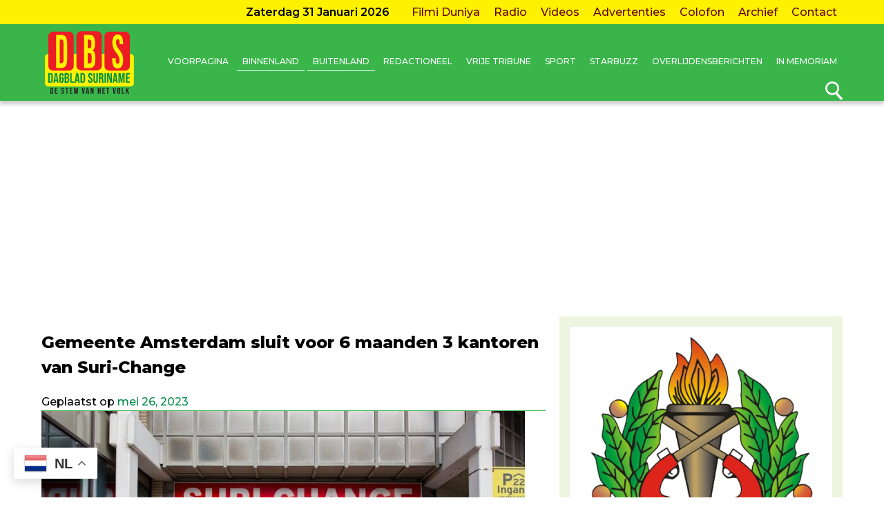

--- FILE ---
content_type: text/html; charset=utf-8
request_url: https://www.google.com/recaptcha/api2/aframe
body_size: 266
content:
<!DOCTYPE HTML><html><head><meta http-equiv="content-type" content="text/html; charset=UTF-8"></head><body><script nonce="8BNXK78bntXEUmIQ8rprZw">/** Anti-fraud and anti-abuse applications only. See google.com/recaptcha */ try{var clients={'sodar':'https://pagead2.googlesyndication.com/pagead/sodar?'};window.addEventListener("message",function(a){try{if(a.source===window.parent){var b=JSON.parse(a.data);var c=clients[b['id']];if(c){var d=document.createElement('img');d.src=c+b['params']+'&rc='+(localStorage.getItem("rc::a")?sessionStorage.getItem("rc::b"):"");window.document.body.appendChild(d);sessionStorage.setItem("rc::e",parseInt(sessionStorage.getItem("rc::e")||0)+1);localStorage.setItem("rc::h",'1769914649187');}}}catch(b){}});window.parent.postMessage("_grecaptcha_ready", "*");}catch(b){}</script></body></html>